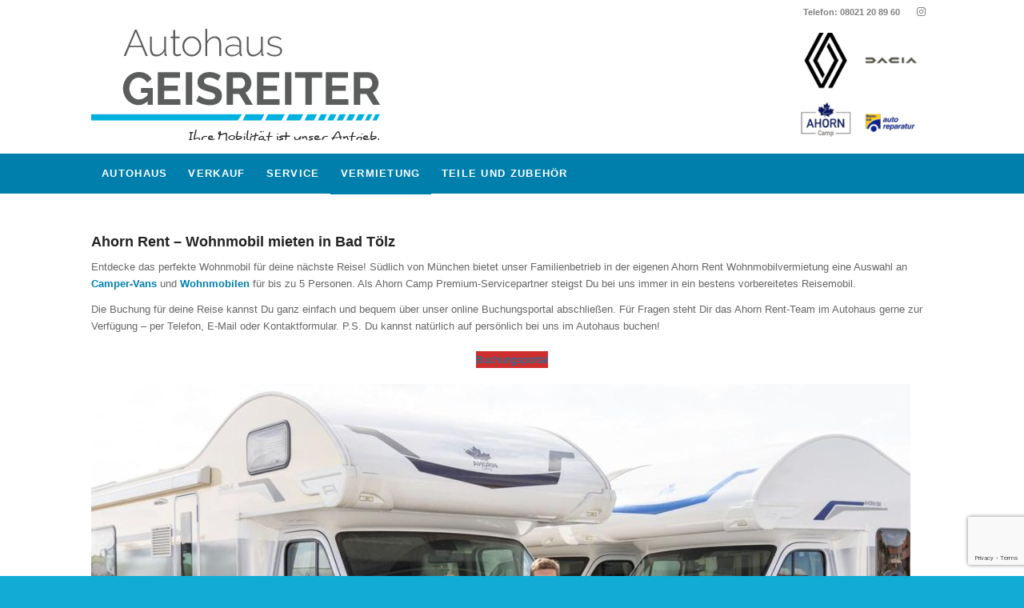

--- FILE ---
content_type: text/html; charset=utf-8
request_url: https://www.google.com/recaptcha/api2/anchor?ar=1&k=6LfMYccUAAAAAOvwslUOzHKai5B-uGknfqSGk4n7&co=aHR0cHM6Ly9hdXRvaGF1cy1nZWlzcmVpdGVyLmRlOjQ0Mw..&hl=en&v=N67nZn4AqZkNcbeMu4prBgzg&size=invisible&anchor-ms=20000&execute-ms=30000&cb=kd75o2yawxxi
body_size: 48820
content:
<!DOCTYPE HTML><html dir="ltr" lang="en"><head><meta http-equiv="Content-Type" content="text/html; charset=UTF-8">
<meta http-equiv="X-UA-Compatible" content="IE=edge">
<title>reCAPTCHA</title>
<style type="text/css">
/* cyrillic-ext */
@font-face {
  font-family: 'Roboto';
  font-style: normal;
  font-weight: 400;
  font-stretch: 100%;
  src: url(//fonts.gstatic.com/s/roboto/v48/KFO7CnqEu92Fr1ME7kSn66aGLdTylUAMa3GUBHMdazTgWw.woff2) format('woff2');
  unicode-range: U+0460-052F, U+1C80-1C8A, U+20B4, U+2DE0-2DFF, U+A640-A69F, U+FE2E-FE2F;
}
/* cyrillic */
@font-face {
  font-family: 'Roboto';
  font-style: normal;
  font-weight: 400;
  font-stretch: 100%;
  src: url(//fonts.gstatic.com/s/roboto/v48/KFO7CnqEu92Fr1ME7kSn66aGLdTylUAMa3iUBHMdazTgWw.woff2) format('woff2');
  unicode-range: U+0301, U+0400-045F, U+0490-0491, U+04B0-04B1, U+2116;
}
/* greek-ext */
@font-face {
  font-family: 'Roboto';
  font-style: normal;
  font-weight: 400;
  font-stretch: 100%;
  src: url(//fonts.gstatic.com/s/roboto/v48/KFO7CnqEu92Fr1ME7kSn66aGLdTylUAMa3CUBHMdazTgWw.woff2) format('woff2');
  unicode-range: U+1F00-1FFF;
}
/* greek */
@font-face {
  font-family: 'Roboto';
  font-style: normal;
  font-weight: 400;
  font-stretch: 100%;
  src: url(//fonts.gstatic.com/s/roboto/v48/KFO7CnqEu92Fr1ME7kSn66aGLdTylUAMa3-UBHMdazTgWw.woff2) format('woff2');
  unicode-range: U+0370-0377, U+037A-037F, U+0384-038A, U+038C, U+038E-03A1, U+03A3-03FF;
}
/* math */
@font-face {
  font-family: 'Roboto';
  font-style: normal;
  font-weight: 400;
  font-stretch: 100%;
  src: url(//fonts.gstatic.com/s/roboto/v48/KFO7CnqEu92Fr1ME7kSn66aGLdTylUAMawCUBHMdazTgWw.woff2) format('woff2');
  unicode-range: U+0302-0303, U+0305, U+0307-0308, U+0310, U+0312, U+0315, U+031A, U+0326-0327, U+032C, U+032F-0330, U+0332-0333, U+0338, U+033A, U+0346, U+034D, U+0391-03A1, U+03A3-03A9, U+03B1-03C9, U+03D1, U+03D5-03D6, U+03F0-03F1, U+03F4-03F5, U+2016-2017, U+2034-2038, U+203C, U+2040, U+2043, U+2047, U+2050, U+2057, U+205F, U+2070-2071, U+2074-208E, U+2090-209C, U+20D0-20DC, U+20E1, U+20E5-20EF, U+2100-2112, U+2114-2115, U+2117-2121, U+2123-214F, U+2190, U+2192, U+2194-21AE, U+21B0-21E5, U+21F1-21F2, U+21F4-2211, U+2213-2214, U+2216-22FF, U+2308-230B, U+2310, U+2319, U+231C-2321, U+2336-237A, U+237C, U+2395, U+239B-23B7, U+23D0, U+23DC-23E1, U+2474-2475, U+25AF, U+25B3, U+25B7, U+25BD, U+25C1, U+25CA, U+25CC, U+25FB, U+266D-266F, U+27C0-27FF, U+2900-2AFF, U+2B0E-2B11, U+2B30-2B4C, U+2BFE, U+3030, U+FF5B, U+FF5D, U+1D400-1D7FF, U+1EE00-1EEFF;
}
/* symbols */
@font-face {
  font-family: 'Roboto';
  font-style: normal;
  font-weight: 400;
  font-stretch: 100%;
  src: url(//fonts.gstatic.com/s/roboto/v48/KFO7CnqEu92Fr1ME7kSn66aGLdTylUAMaxKUBHMdazTgWw.woff2) format('woff2');
  unicode-range: U+0001-000C, U+000E-001F, U+007F-009F, U+20DD-20E0, U+20E2-20E4, U+2150-218F, U+2190, U+2192, U+2194-2199, U+21AF, U+21E6-21F0, U+21F3, U+2218-2219, U+2299, U+22C4-22C6, U+2300-243F, U+2440-244A, U+2460-24FF, U+25A0-27BF, U+2800-28FF, U+2921-2922, U+2981, U+29BF, U+29EB, U+2B00-2BFF, U+4DC0-4DFF, U+FFF9-FFFB, U+10140-1018E, U+10190-1019C, U+101A0, U+101D0-101FD, U+102E0-102FB, U+10E60-10E7E, U+1D2C0-1D2D3, U+1D2E0-1D37F, U+1F000-1F0FF, U+1F100-1F1AD, U+1F1E6-1F1FF, U+1F30D-1F30F, U+1F315, U+1F31C, U+1F31E, U+1F320-1F32C, U+1F336, U+1F378, U+1F37D, U+1F382, U+1F393-1F39F, U+1F3A7-1F3A8, U+1F3AC-1F3AF, U+1F3C2, U+1F3C4-1F3C6, U+1F3CA-1F3CE, U+1F3D4-1F3E0, U+1F3ED, U+1F3F1-1F3F3, U+1F3F5-1F3F7, U+1F408, U+1F415, U+1F41F, U+1F426, U+1F43F, U+1F441-1F442, U+1F444, U+1F446-1F449, U+1F44C-1F44E, U+1F453, U+1F46A, U+1F47D, U+1F4A3, U+1F4B0, U+1F4B3, U+1F4B9, U+1F4BB, U+1F4BF, U+1F4C8-1F4CB, U+1F4D6, U+1F4DA, U+1F4DF, U+1F4E3-1F4E6, U+1F4EA-1F4ED, U+1F4F7, U+1F4F9-1F4FB, U+1F4FD-1F4FE, U+1F503, U+1F507-1F50B, U+1F50D, U+1F512-1F513, U+1F53E-1F54A, U+1F54F-1F5FA, U+1F610, U+1F650-1F67F, U+1F687, U+1F68D, U+1F691, U+1F694, U+1F698, U+1F6AD, U+1F6B2, U+1F6B9-1F6BA, U+1F6BC, U+1F6C6-1F6CF, U+1F6D3-1F6D7, U+1F6E0-1F6EA, U+1F6F0-1F6F3, U+1F6F7-1F6FC, U+1F700-1F7FF, U+1F800-1F80B, U+1F810-1F847, U+1F850-1F859, U+1F860-1F887, U+1F890-1F8AD, U+1F8B0-1F8BB, U+1F8C0-1F8C1, U+1F900-1F90B, U+1F93B, U+1F946, U+1F984, U+1F996, U+1F9E9, U+1FA00-1FA6F, U+1FA70-1FA7C, U+1FA80-1FA89, U+1FA8F-1FAC6, U+1FACE-1FADC, U+1FADF-1FAE9, U+1FAF0-1FAF8, U+1FB00-1FBFF;
}
/* vietnamese */
@font-face {
  font-family: 'Roboto';
  font-style: normal;
  font-weight: 400;
  font-stretch: 100%;
  src: url(//fonts.gstatic.com/s/roboto/v48/KFO7CnqEu92Fr1ME7kSn66aGLdTylUAMa3OUBHMdazTgWw.woff2) format('woff2');
  unicode-range: U+0102-0103, U+0110-0111, U+0128-0129, U+0168-0169, U+01A0-01A1, U+01AF-01B0, U+0300-0301, U+0303-0304, U+0308-0309, U+0323, U+0329, U+1EA0-1EF9, U+20AB;
}
/* latin-ext */
@font-face {
  font-family: 'Roboto';
  font-style: normal;
  font-weight: 400;
  font-stretch: 100%;
  src: url(//fonts.gstatic.com/s/roboto/v48/KFO7CnqEu92Fr1ME7kSn66aGLdTylUAMa3KUBHMdazTgWw.woff2) format('woff2');
  unicode-range: U+0100-02BA, U+02BD-02C5, U+02C7-02CC, U+02CE-02D7, U+02DD-02FF, U+0304, U+0308, U+0329, U+1D00-1DBF, U+1E00-1E9F, U+1EF2-1EFF, U+2020, U+20A0-20AB, U+20AD-20C0, U+2113, U+2C60-2C7F, U+A720-A7FF;
}
/* latin */
@font-face {
  font-family: 'Roboto';
  font-style: normal;
  font-weight: 400;
  font-stretch: 100%;
  src: url(//fonts.gstatic.com/s/roboto/v48/KFO7CnqEu92Fr1ME7kSn66aGLdTylUAMa3yUBHMdazQ.woff2) format('woff2');
  unicode-range: U+0000-00FF, U+0131, U+0152-0153, U+02BB-02BC, U+02C6, U+02DA, U+02DC, U+0304, U+0308, U+0329, U+2000-206F, U+20AC, U+2122, U+2191, U+2193, U+2212, U+2215, U+FEFF, U+FFFD;
}
/* cyrillic-ext */
@font-face {
  font-family: 'Roboto';
  font-style: normal;
  font-weight: 500;
  font-stretch: 100%;
  src: url(//fonts.gstatic.com/s/roboto/v48/KFO7CnqEu92Fr1ME7kSn66aGLdTylUAMa3GUBHMdazTgWw.woff2) format('woff2');
  unicode-range: U+0460-052F, U+1C80-1C8A, U+20B4, U+2DE0-2DFF, U+A640-A69F, U+FE2E-FE2F;
}
/* cyrillic */
@font-face {
  font-family: 'Roboto';
  font-style: normal;
  font-weight: 500;
  font-stretch: 100%;
  src: url(//fonts.gstatic.com/s/roboto/v48/KFO7CnqEu92Fr1ME7kSn66aGLdTylUAMa3iUBHMdazTgWw.woff2) format('woff2');
  unicode-range: U+0301, U+0400-045F, U+0490-0491, U+04B0-04B1, U+2116;
}
/* greek-ext */
@font-face {
  font-family: 'Roboto';
  font-style: normal;
  font-weight: 500;
  font-stretch: 100%;
  src: url(//fonts.gstatic.com/s/roboto/v48/KFO7CnqEu92Fr1ME7kSn66aGLdTylUAMa3CUBHMdazTgWw.woff2) format('woff2');
  unicode-range: U+1F00-1FFF;
}
/* greek */
@font-face {
  font-family: 'Roboto';
  font-style: normal;
  font-weight: 500;
  font-stretch: 100%;
  src: url(//fonts.gstatic.com/s/roboto/v48/KFO7CnqEu92Fr1ME7kSn66aGLdTylUAMa3-UBHMdazTgWw.woff2) format('woff2');
  unicode-range: U+0370-0377, U+037A-037F, U+0384-038A, U+038C, U+038E-03A1, U+03A3-03FF;
}
/* math */
@font-face {
  font-family: 'Roboto';
  font-style: normal;
  font-weight: 500;
  font-stretch: 100%;
  src: url(//fonts.gstatic.com/s/roboto/v48/KFO7CnqEu92Fr1ME7kSn66aGLdTylUAMawCUBHMdazTgWw.woff2) format('woff2');
  unicode-range: U+0302-0303, U+0305, U+0307-0308, U+0310, U+0312, U+0315, U+031A, U+0326-0327, U+032C, U+032F-0330, U+0332-0333, U+0338, U+033A, U+0346, U+034D, U+0391-03A1, U+03A3-03A9, U+03B1-03C9, U+03D1, U+03D5-03D6, U+03F0-03F1, U+03F4-03F5, U+2016-2017, U+2034-2038, U+203C, U+2040, U+2043, U+2047, U+2050, U+2057, U+205F, U+2070-2071, U+2074-208E, U+2090-209C, U+20D0-20DC, U+20E1, U+20E5-20EF, U+2100-2112, U+2114-2115, U+2117-2121, U+2123-214F, U+2190, U+2192, U+2194-21AE, U+21B0-21E5, U+21F1-21F2, U+21F4-2211, U+2213-2214, U+2216-22FF, U+2308-230B, U+2310, U+2319, U+231C-2321, U+2336-237A, U+237C, U+2395, U+239B-23B7, U+23D0, U+23DC-23E1, U+2474-2475, U+25AF, U+25B3, U+25B7, U+25BD, U+25C1, U+25CA, U+25CC, U+25FB, U+266D-266F, U+27C0-27FF, U+2900-2AFF, U+2B0E-2B11, U+2B30-2B4C, U+2BFE, U+3030, U+FF5B, U+FF5D, U+1D400-1D7FF, U+1EE00-1EEFF;
}
/* symbols */
@font-face {
  font-family: 'Roboto';
  font-style: normal;
  font-weight: 500;
  font-stretch: 100%;
  src: url(//fonts.gstatic.com/s/roboto/v48/KFO7CnqEu92Fr1ME7kSn66aGLdTylUAMaxKUBHMdazTgWw.woff2) format('woff2');
  unicode-range: U+0001-000C, U+000E-001F, U+007F-009F, U+20DD-20E0, U+20E2-20E4, U+2150-218F, U+2190, U+2192, U+2194-2199, U+21AF, U+21E6-21F0, U+21F3, U+2218-2219, U+2299, U+22C4-22C6, U+2300-243F, U+2440-244A, U+2460-24FF, U+25A0-27BF, U+2800-28FF, U+2921-2922, U+2981, U+29BF, U+29EB, U+2B00-2BFF, U+4DC0-4DFF, U+FFF9-FFFB, U+10140-1018E, U+10190-1019C, U+101A0, U+101D0-101FD, U+102E0-102FB, U+10E60-10E7E, U+1D2C0-1D2D3, U+1D2E0-1D37F, U+1F000-1F0FF, U+1F100-1F1AD, U+1F1E6-1F1FF, U+1F30D-1F30F, U+1F315, U+1F31C, U+1F31E, U+1F320-1F32C, U+1F336, U+1F378, U+1F37D, U+1F382, U+1F393-1F39F, U+1F3A7-1F3A8, U+1F3AC-1F3AF, U+1F3C2, U+1F3C4-1F3C6, U+1F3CA-1F3CE, U+1F3D4-1F3E0, U+1F3ED, U+1F3F1-1F3F3, U+1F3F5-1F3F7, U+1F408, U+1F415, U+1F41F, U+1F426, U+1F43F, U+1F441-1F442, U+1F444, U+1F446-1F449, U+1F44C-1F44E, U+1F453, U+1F46A, U+1F47D, U+1F4A3, U+1F4B0, U+1F4B3, U+1F4B9, U+1F4BB, U+1F4BF, U+1F4C8-1F4CB, U+1F4D6, U+1F4DA, U+1F4DF, U+1F4E3-1F4E6, U+1F4EA-1F4ED, U+1F4F7, U+1F4F9-1F4FB, U+1F4FD-1F4FE, U+1F503, U+1F507-1F50B, U+1F50D, U+1F512-1F513, U+1F53E-1F54A, U+1F54F-1F5FA, U+1F610, U+1F650-1F67F, U+1F687, U+1F68D, U+1F691, U+1F694, U+1F698, U+1F6AD, U+1F6B2, U+1F6B9-1F6BA, U+1F6BC, U+1F6C6-1F6CF, U+1F6D3-1F6D7, U+1F6E0-1F6EA, U+1F6F0-1F6F3, U+1F6F7-1F6FC, U+1F700-1F7FF, U+1F800-1F80B, U+1F810-1F847, U+1F850-1F859, U+1F860-1F887, U+1F890-1F8AD, U+1F8B0-1F8BB, U+1F8C0-1F8C1, U+1F900-1F90B, U+1F93B, U+1F946, U+1F984, U+1F996, U+1F9E9, U+1FA00-1FA6F, U+1FA70-1FA7C, U+1FA80-1FA89, U+1FA8F-1FAC6, U+1FACE-1FADC, U+1FADF-1FAE9, U+1FAF0-1FAF8, U+1FB00-1FBFF;
}
/* vietnamese */
@font-face {
  font-family: 'Roboto';
  font-style: normal;
  font-weight: 500;
  font-stretch: 100%;
  src: url(//fonts.gstatic.com/s/roboto/v48/KFO7CnqEu92Fr1ME7kSn66aGLdTylUAMa3OUBHMdazTgWw.woff2) format('woff2');
  unicode-range: U+0102-0103, U+0110-0111, U+0128-0129, U+0168-0169, U+01A0-01A1, U+01AF-01B0, U+0300-0301, U+0303-0304, U+0308-0309, U+0323, U+0329, U+1EA0-1EF9, U+20AB;
}
/* latin-ext */
@font-face {
  font-family: 'Roboto';
  font-style: normal;
  font-weight: 500;
  font-stretch: 100%;
  src: url(//fonts.gstatic.com/s/roboto/v48/KFO7CnqEu92Fr1ME7kSn66aGLdTylUAMa3KUBHMdazTgWw.woff2) format('woff2');
  unicode-range: U+0100-02BA, U+02BD-02C5, U+02C7-02CC, U+02CE-02D7, U+02DD-02FF, U+0304, U+0308, U+0329, U+1D00-1DBF, U+1E00-1E9F, U+1EF2-1EFF, U+2020, U+20A0-20AB, U+20AD-20C0, U+2113, U+2C60-2C7F, U+A720-A7FF;
}
/* latin */
@font-face {
  font-family: 'Roboto';
  font-style: normal;
  font-weight: 500;
  font-stretch: 100%;
  src: url(//fonts.gstatic.com/s/roboto/v48/KFO7CnqEu92Fr1ME7kSn66aGLdTylUAMa3yUBHMdazQ.woff2) format('woff2');
  unicode-range: U+0000-00FF, U+0131, U+0152-0153, U+02BB-02BC, U+02C6, U+02DA, U+02DC, U+0304, U+0308, U+0329, U+2000-206F, U+20AC, U+2122, U+2191, U+2193, U+2212, U+2215, U+FEFF, U+FFFD;
}
/* cyrillic-ext */
@font-face {
  font-family: 'Roboto';
  font-style: normal;
  font-weight: 900;
  font-stretch: 100%;
  src: url(//fonts.gstatic.com/s/roboto/v48/KFO7CnqEu92Fr1ME7kSn66aGLdTylUAMa3GUBHMdazTgWw.woff2) format('woff2');
  unicode-range: U+0460-052F, U+1C80-1C8A, U+20B4, U+2DE0-2DFF, U+A640-A69F, U+FE2E-FE2F;
}
/* cyrillic */
@font-face {
  font-family: 'Roboto';
  font-style: normal;
  font-weight: 900;
  font-stretch: 100%;
  src: url(//fonts.gstatic.com/s/roboto/v48/KFO7CnqEu92Fr1ME7kSn66aGLdTylUAMa3iUBHMdazTgWw.woff2) format('woff2');
  unicode-range: U+0301, U+0400-045F, U+0490-0491, U+04B0-04B1, U+2116;
}
/* greek-ext */
@font-face {
  font-family: 'Roboto';
  font-style: normal;
  font-weight: 900;
  font-stretch: 100%;
  src: url(//fonts.gstatic.com/s/roboto/v48/KFO7CnqEu92Fr1ME7kSn66aGLdTylUAMa3CUBHMdazTgWw.woff2) format('woff2');
  unicode-range: U+1F00-1FFF;
}
/* greek */
@font-face {
  font-family: 'Roboto';
  font-style: normal;
  font-weight: 900;
  font-stretch: 100%;
  src: url(//fonts.gstatic.com/s/roboto/v48/KFO7CnqEu92Fr1ME7kSn66aGLdTylUAMa3-UBHMdazTgWw.woff2) format('woff2');
  unicode-range: U+0370-0377, U+037A-037F, U+0384-038A, U+038C, U+038E-03A1, U+03A3-03FF;
}
/* math */
@font-face {
  font-family: 'Roboto';
  font-style: normal;
  font-weight: 900;
  font-stretch: 100%;
  src: url(//fonts.gstatic.com/s/roboto/v48/KFO7CnqEu92Fr1ME7kSn66aGLdTylUAMawCUBHMdazTgWw.woff2) format('woff2');
  unicode-range: U+0302-0303, U+0305, U+0307-0308, U+0310, U+0312, U+0315, U+031A, U+0326-0327, U+032C, U+032F-0330, U+0332-0333, U+0338, U+033A, U+0346, U+034D, U+0391-03A1, U+03A3-03A9, U+03B1-03C9, U+03D1, U+03D5-03D6, U+03F0-03F1, U+03F4-03F5, U+2016-2017, U+2034-2038, U+203C, U+2040, U+2043, U+2047, U+2050, U+2057, U+205F, U+2070-2071, U+2074-208E, U+2090-209C, U+20D0-20DC, U+20E1, U+20E5-20EF, U+2100-2112, U+2114-2115, U+2117-2121, U+2123-214F, U+2190, U+2192, U+2194-21AE, U+21B0-21E5, U+21F1-21F2, U+21F4-2211, U+2213-2214, U+2216-22FF, U+2308-230B, U+2310, U+2319, U+231C-2321, U+2336-237A, U+237C, U+2395, U+239B-23B7, U+23D0, U+23DC-23E1, U+2474-2475, U+25AF, U+25B3, U+25B7, U+25BD, U+25C1, U+25CA, U+25CC, U+25FB, U+266D-266F, U+27C0-27FF, U+2900-2AFF, U+2B0E-2B11, U+2B30-2B4C, U+2BFE, U+3030, U+FF5B, U+FF5D, U+1D400-1D7FF, U+1EE00-1EEFF;
}
/* symbols */
@font-face {
  font-family: 'Roboto';
  font-style: normal;
  font-weight: 900;
  font-stretch: 100%;
  src: url(//fonts.gstatic.com/s/roboto/v48/KFO7CnqEu92Fr1ME7kSn66aGLdTylUAMaxKUBHMdazTgWw.woff2) format('woff2');
  unicode-range: U+0001-000C, U+000E-001F, U+007F-009F, U+20DD-20E0, U+20E2-20E4, U+2150-218F, U+2190, U+2192, U+2194-2199, U+21AF, U+21E6-21F0, U+21F3, U+2218-2219, U+2299, U+22C4-22C6, U+2300-243F, U+2440-244A, U+2460-24FF, U+25A0-27BF, U+2800-28FF, U+2921-2922, U+2981, U+29BF, U+29EB, U+2B00-2BFF, U+4DC0-4DFF, U+FFF9-FFFB, U+10140-1018E, U+10190-1019C, U+101A0, U+101D0-101FD, U+102E0-102FB, U+10E60-10E7E, U+1D2C0-1D2D3, U+1D2E0-1D37F, U+1F000-1F0FF, U+1F100-1F1AD, U+1F1E6-1F1FF, U+1F30D-1F30F, U+1F315, U+1F31C, U+1F31E, U+1F320-1F32C, U+1F336, U+1F378, U+1F37D, U+1F382, U+1F393-1F39F, U+1F3A7-1F3A8, U+1F3AC-1F3AF, U+1F3C2, U+1F3C4-1F3C6, U+1F3CA-1F3CE, U+1F3D4-1F3E0, U+1F3ED, U+1F3F1-1F3F3, U+1F3F5-1F3F7, U+1F408, U+1F415, U+1F41F, U+1F426, U+1F43F, U+1F441-1F442, U+1F444, U+1F446-1F449, U+1F44C-1F44E, U+1F453, U+1F46A, U+1F47D, U+1F4A3, U+1F4B0, U+1F4B3, U+1F4B9, U+1F4BB, U+1F4BF, U+1F4C8-1F4CB, U+1F4D6, U+1F4DA, U+1F4DF, U+1F4E3-1F4E6, U+1F4EA-1F4ED, U+1F4F7, U+1F4F9-1F4FB, U+1F4FD-1F4FE, U+1F503, U+1F507-1F50B, U+1F50D, U+1F512-1F513, U+1F53E-1F54A, U+1F54F-1F5FA, U+1F610, U+1F650-1F67F, U+1F687, U+1F68D, U+1F691, U+1F694, U+1F698, U+1F6AD, U+1F6B2, U+1F6B9-1F6BA, U+1F6BC, U+1F6C6-1F6CF, U+1F6D3-1F6D7, U+1F6E0-1F6EA, U+1F6F0-1F6F3, U+1F6F7-1F6FC, U+1F700-1F7FF, U+1F800-1F80B, U+1F810-1F847, U+1F850-1F859, U+1F860-1F887, U+1F890-1F8AD, U+1F8B0-1F8BB, U+1F8C0-1F8C1, U+1F900-1F90B, U+1F93B, U+1F946, U+1F984, U+1F996, U+1F9E9, U+1FA00-1FA6F, U+1FA70-1FA7C, U+1FA80-1FA89, U+1FA8F-1FAC6, U+1FACE-1FADC, U+1FADF-1FAE9, U+1FAF0-1FAF8, U+1FB00-1FBFF;
}
/* vietnamese */
@font-face {
  font-family: 'Roboto';
  font-style: normal;
  font-weight: 900;
  font-stretch: 100%;
  src: url(//fonts.gstatic.com/s/roboto/v48/KFO7CnqEu92Fr1ME7kSn66aGLdTylUAMa3OUBHMdazTgWw.woff2) format('woff2');
  unicode-range: U+0102-0103, U+0110-0111, U+0128-0129, U+0168-0169, U+01A0-01A1, U+01AF-01B0, U+0300-0301, U+0303-0304, U+0308-0309, U+0323, U+0329, U+1EA0-1EF9, U+20AB;
}
/* latin-ext */
@font-face {
  font-family: 'Roboto';
  font-style: normal;
  font-weight: 900;
  font-stretch: 100%;
  src: url(//fonts.gstatic.com/s/roboto/v48/KFO7CnqEu92Fr1ME7kSn66aGLdTylUAMa3KUBHMdazTgWw.woff2) format('woff2');
  unicode-range: U+0100-02BA, U+02BD-02C5, U+02C7-02CC, U+02CE-02D7, U+02DD-02FF, U+0304, U+0308, U+0329, U+1D00-1DBF, U+1E00-1E9F, U+1EF2-1EFF, U+2020, U+20A0-20AB, U+20AD-20C0, U+2113, U+2C60-2C7F, U+A720-A7FF;
}
/* latin */
@font-face {
  font-family: 'Roboto';
  font-style: normal;
  font-weight: 900;
  font-stretch: 100%;
  src: url(//fonts.gstatic.com/s/roboto/v48/KFO7CnqEu92Fr1ME7kSn66aGLdTylUAMa3yUBHMdazQ.woff2) format('woff2');
  unicode-range: U+0000-00FF, U+0131, U+0152-0153, U+02BB-02BC, U+02C6, U+02DA, U+02DC, U+0304, U+0308, U+0329, U+2000-206F, U+20AC, U+2122, U+2191, U+2193, U+2212, U+2215, U+FEFF, U+FFFD;
}

</style>
<link rel="stylesheet" type="text/css" href="https://www.gstatic.com/recaptcha/releases/N67nZn4AqZkNcbeMu4prBgzg/styles__ltr.css">
<script nonce="YwLuz_eIubg9uDZpQOP5jw" type="text/javascript">window['__recaptcha_api'] = 'https://www.google.com/recaptcha/api2/';</script>
<script type="text/javascript" src="https://www.gstatic.com/recaptcha/releases/N67nZn4AqZkNcbeMu4prBgzg/recaptcha__en.js" nonce="YwLuz_eIubg9uDZpQOP5jw">
      
    </script></head>
<body><div id="rc-anchor-alert" class="rc-anchor-alert"></div>
<input type="hidden" id="recaptcha-token" value="[base64]">
<script type="text/javascript" nonce="YwLuz_eIubg9uDZpQOP5jw">
      recaptcha.anchor.Main.init("[\x22ainput\x22,[\x22bgdata\x22,\x22\x22,\[base64]/[base64]/[base64]/[base64]/[base64]/[base64]/KGcoTywyNTMsTy5PKSxVRyhPLEMpKTpnKE8sMjUzLEMpLE8pKSxsKSksTykpfSxieT1mdW5jdGlvbihDLE8sdSxsKXtmb3IobD0odT1SKEMpLDApO08+MDtPLS0pbD1sPDw4fFooQyk7ZyhDLHUsbCl9LFVHPWZ1bmN0aW9uKEMsTyl7Qy5pLmxlbmd0aD4xMDQ/[base64]/[base64]/[base64]/[base64]/[base64]/[base64]/[base64]\\u003d\x22,\[base64]\\u003d\x22,\[base64]/[base64]/DvcO+T8Onw5TDpAfClcO1woUsGsO/Gw7CksOhLFxgHcOLw47CmQzDicOwBE4cwrPDumbChsOGwrzDq8OWVRbDh8KKwr7CvHvCnkwcw6rDk8KDwroyw6A+wqzCrsKfwqjDrVfDpsK5wpnDn1dRwqhpw7ABw5nDusKyesKBw58PMsOMX8KSeA/CjMKywoATw7fCtRfCmDoeSAzCnhYhwoLDgBg7dyfCuD7Cp8ODTMKBwo8aXCbDh8KnOEI5w6DCqsOOw4TCtMKFfsOwwpFlDFvCucOqbmMyw7nClF7ChcKAw7LDvWzDs2/Cg8KhRU1yO8Kdw7weBnHDs8K6wr4dGmDCvsKIaMKQDiAIDsK/[base64]/DqsKWB8O6fsO3SG9/wphJUyJ2UERvwoMlw5vDgMK+K8K0wojDkE/CtMOcNMOew6lJw5ENw7ECbExLTBvDsA5GYsKkwot4djzDgcOHYk92w7NhQcOuEsO0Zxwew7MxC8Ocw5bClsK5Zw/[base64]/dn/[base64]/CoAwew68nw6YcV0fDpsOwYTnCvXN9ccO2w6wjXlDCg0jDp8Omw6/DviXChsKaw5pkwonDrjNEG1wZC2Q0w4Ayw4bCijbCsS/Dn3VLw5xIE2olFT7DscORLcOYw4wjJz1+fz3DpsKmbW9eBGs3esORecKgFQBCAjTCpsONeMKiMm1kPgUHdjI2wpjDuQhXI8KfwrXCnwLCoBN+w6pawo8+FhQaw6LChQHCmFTCjsKzw7Z9w4sJIcOgw7YvwrfCgsKBPRPDusOJTcOjFcOiw7bDqMKyw4vDnD/DgWlRURbCryB2J1HCuMOiw7YZwpXDssKdwr7CnFU2wpBNLlbCvmw7wrvCuGPDuGZ9w6fDo1PDpVrCn8Ktw5gUI8KGNMKaw7fDncKTam49w53DrMOrdhQOVcOWag/DtzcEw6zCuk9cY8OawpZxFi7CnFo0w4rDuMOpw4ojw6tmw7PDjsOAwpsXK3HDqkE9wrpcwoPCmcKOcsKmw73CgsK2Dzdiw4I9EcKRABXCoWl3dmPCrsKkV0jDjsKRwqHDhRtRw6HCuMOjw6ZFw43CisO/woTCk8KpKMOpZWhJF8Okw79bGELCssOow4rCuQPCvcKJw6zCqsKpFX4JZwHChgzClsKfQTXDiTvDkCXDt8OMw4RDwohvw4XCicK0wp/DnMKefWPDr8KNw5JFBFw5wpgEEsOQH8KwC8KIwqRRwrfDtMOjw7J/RMKMwp/[base64]/DlzsNdAA9wo7CsBlGeMOIbGlUbcO7IX4RWALClsOJwpQjC3jDkFDDk1PCqMOwaMKww5MvPsKYw5vDlmTDlSjClSbCusOOMUk4wpFJwpzCvUbDuzUYw5dtFCsvVcKHNcO0w7rCksOJXWfDvMKYfcOhwpooD8Kjw7oww5/[base64]/NUXCpMKmw7rDsULCosKudHRgGsOzw5rDmHsMwp3Cs8OOSsOsw49dD8KNQGzCocOzwrnCjg/CozANwrUgZ2hwwoLDvw5nw4FNw5/CvcKHw4fDnsOmG0gXw5Jfwpx9McKZSnfCgiHClg1mw6HCnMOeWcKualgWwp5hw7rDvw4pOEIJLyYOwqrCkcKLesO2wrLCoMOfDBl9cChfMyDDoy/Dg8KeR3fCjMK6JsKCbcK6w5xAw5RJwoTCrHQ+OcKcwoJ0TsKBw6/DgMOKLsKxAg/CtsKudA7CnMOIR8Ofw5jDg27CqMOnw6bDp0XCmwPChVTDtjYuwoQzw5k0R8KmwpMjaz9/wqLDkwnDrcORVsKdHXbDgsKAw7bCpzpZwqYsXsOow7Iww7l/BcKCYcOQwp9/IUUEFcODw7t2UsONwoHCi8KBCsKDCMKTwr/DrVZ3JlM3w61JfmDDnh7DhGVywrjDnxkJXcO7w5PCjMO8woB6wobCjGlPT8K8e8OZw79Rw6rDp8KAwoXCpcKZwr3Cs8KbdjbCtgYjPMKAOVUnXMOcZcKYwqrDpsKzby/[base64]/CjcK+w4DCs0fDjHAwf8OnUsKDEsOxBMO7D8KCw5UgwpYKwrDDvsOUOgZIf8KCw4jCkC7Dox9dO8KzAB0ICwnDrzoaO2vCjjnCpsOsw6vCkUBIw5vCvQcvakpedsOIwoIQw6FGw6N0CULCgnt4wr9uZBLCpi/Dgh/DrcK8w4PClRUzI8K7wrjCl8OyPX9MYHYrw5YPa8Ojw5/CslEjw5VzSRdJw558w7HDngxdX2plw6gQKcOSJcKGwoPCnsKIw7h0w4PCoQDDpMOhwqwbO8OuwoV3w6l+J1xIw4wXbsKtKBnDt8O4ccOPfMKwK8O+E8OYczrCo8OJP8OSw7IbPBYowonCvVbDuSLDosOrJT/CsU8Pwrl9EMKQwpNxw518fsKlE8K5CVM/[base64]/Cp8KOw5gJZFXCqGDCmMOZLC0fw4nDqsKiMTPDj2HDsTUWw5PCrcOPOzNOURwRwqg6w7bCiBQ3w5JjXMOXwqETw4gKw6nCswtNw6FFwpTDhEgVG8KiPsOsR2jDkmRvVcOvwop6wp/[base64]/CtHJhHcKPAcOydMKew5ZTwroYw4ZmUkbCpMOXPUrCjcKsKElzw67DtxheUwHCgMOjw4QCwoUnCBJcdMONwpPDr2HDm8OgRcKNWcOGAsO4ey/[base64]/Cp8KRdcKPwrbDkMOkw6oiKQB0w69LPMK3w7DCgl7CocKyw4E9wpfCpMOtw6nCiSlewo/Doi5tLMOMESx/wr7CjcOFw4rDjA9xVMOOCcKKw4tzasOjCSlCwo8+OsOxw7hywoEXw5vCkx05wqzDk8O7wo3Cm8OTAHkCMcO8Cy/DuDLDsitAw6bChcKIwqbDuBvDs8K1PwvCnsKCwr/[base64]/[base64]/[base64]/[base64]/DrsKbwrI9wo7Cq2rDvSbDn8Obw7PCiTfCiMK/bcKjw6olwpvDhmQyLiUif8KWNQYNPMOxKsKcYSbCqxLDpcKvFhxmwpAKwrdxwrTDn8OvVF9IXcKMwrDDhhHDnivDisK+w4fCnmJtehAdwoR8wrbCn0HDvU7CsDp7woLCo1bDl3fCmwXDh8Kyw5Ipw4d2EWTDrMK6woo/[base64]/DnsKhw7nCumMFY0PDgRoiJ27CisOJw7NjbMKqUWY+w6RPNFRXw5rDiMOpw6XCvR8gw5J0UBcuwoRmw63CrRB2wrllFcKiwq/[base64]/CgRB/w7zDvMKiR8OPwofDpCvCjMOvJcOeJ2B3EsKMDBINw79owqAtw6MvwrcFw4AXVMO+wrViw6/Dm8OKw6EgwrXDuEQ+X8KFfMOOIMOMw6TDtlAtT8OAacKBWFLCjVXDrgDDpl52SE/[base64]/DtsOVwpHDn8O2BcO1w7xGwrtdaRE4bhNhJD7ClnZHw5AQwrPCkcO7w5jCssK7cMO3wo4QesKCfcK4w4bCmHUxJCLCgnvDkGfDtsKew5HDpMODwpEgw60FSkfDlyzDogjCrinDqsOpw6NfKsK6woxmb8KvN8OuBMOdw5nCv8K/w54Owp1rw4PDmRkAw5VlwrDCkihyWsOMZMOBw5zDksOfBjE5wrDDgDRmUShsCwTDmsKsaMKEZxMzVMOLBsKPwrHDrsOAw4bDhsKCaWvChsORDsOEwrvDmMOodR/[base64]/w6fDj8Kww47DtULDqlbCh8Kmw4gFw4PDjHBWKcOJw4oKw7LCvSnDlh7DqMOsw5fChgzDisOCwqDDuD7Dr8ONw6zCtcKow6PCrAByXcOXw6Qlw7vCvcOZRWXCtcKTXX7DqBrDgh8swpfCsh7DsyzCq8KQHh/Cm8KZw4daesK5PzcbESLDi1c5woJcUBnDn2fDtcOpw7x0w4ZDw79EP8OcwrBhBMKvwrUsWhcXwr7DusO/[base64]/[base64]/dsOZZVZ/wqYLwoDCuVM8GMKrw48RL0VHB3tsNFg6w4cUT8O8M8OfbSHCpMOWXiLDnWPChsKEScO7BV4NScOMw7AbYMOuUSXDocOaeMKlw6FLw7kZAXfDlsO2VcKyQ3jClcK8wpEKw7ERwonCpsODw6g8ZVIzBsKHw7oCccOXw4cPw5R/[base64]/w54zw6PDiHQ0w74Lw7JLw4bDnBN3AA1sCsKrSMK9A8KwZzUeXsOnwo/ClsO9w5gbHsK6PsKww7PDssOzCsOaw5vDiGd8AcKWC3UTQMKPwqhbe27DlsKwwrpeYTFUw6tsSMOCw5l8Y8KpwoLDukpxb1ELwpEYwps9SlkfAcKDI8ODNE3DoMKKwpPDsHZ7HcOYdGI2w4/Dj8KQM8K9WsK5wolqwrXCvxwdw7Znc0zDu0wBw54KR2rCqsOkdTB7flfDv8OmRz/CgznDuC97RlJhwoHDvW/[base64]/DpktXbsOGYcKFwqx/w4/CmhHDqsOgDcOWw4IIfBILw4o0wrQmbMK0w4omOQEsw4LCn1I3FcOBVlDCqhppwpILejXDmMKLUcOOw7DCsGgfwovCtMKSbj/[base64]/CmMOrWQTDjSh4wq8Kw6bClMKHYcKyLsKiw41/w4dsasKWwprCs8KYSSzDiHHDpRFswobCtCUQOcKeSWZ6AkJowqfCncKsO0BJR1XChMKLwpVOw5jCucK+IsOHe8O3w5HCjAUaLEHDiHsnwqQUw7TDqMOEYC5Hwp7ClWZ/w4bCkMK9CcOrcMOYQi5fwq3DvRbCsATCmV1OBMK/w4BbJDYZwpoPewbCkyUsWMK3wrbCiSNhw63CjhnChMKawpPDnm/CoMKxYcK6wqjCpRfDh8KJwrDCtFHDojhWwqtiwoAEIAjCtcO3w5rCp8OIcsODQx/CtMOlOiESw5tdcCnDjCnCp3srCMOqVVLDgGbCncKzw47Cg8KJZDUNwpTDgsO/wpktwrtuw67DlArDpcKqw6Rcw6Nbw4NSwoVIEsK9OnDDmMOZw7HDncOgJsKTwqDDomwCLsObcH/CvGFNccK8DMK9w5VhWEx1wogKwoXCksOsfXHDqMKvOcO8GMOmw53CgCJBaMK1wrMxD3LCqBzCnzjDssKzwql/KEXCtsKPwpzDsCxPX8O6w53CicKCWk/[base64]/LQDDuTPDvsK7wrQVZwxAbR7CocOZAcKhb8KeBcOFw5QxwpDDgMOKBMOzwrBHHMOXNW3DiDQawoDClcOewpo9w5zCssO7wpwRUcOdbMKUCcOnRcOEFj/[base64]/DslZWwqLDh0JdBsKTw79lwqN+w4w8wosbWEZ/M8ONS8OiwphlwqV8w5fDjsKzFsOPwpNrAi0jbsKpwph7OSw5Wx43wpnDlMOSDMOvMMOGDyvClizCoMObLsKJOWNgw7TDtMO4dMO/wocTMcK2C1XCm8O5w7fCsGHCvRZbw6rCiMOWwq0ZYFVgEsKTIjfDiB7CgnsYwpPDisOyw4nDmB7CvQB5P19nTMKVw7ENJcOFw691w4NVc8Kjwq7DjcOXw7Ztw4zDmy4REgvCh8ONw654Y8KKw5TDm8K1w7LCtAgfwqt/YgklQHguw4hzwptHw79cHsKJAsOgw67DjWtDH8Olw67DucOeMnR5w4LDqFDDjUfDmRvCv8K1eyceIsOIR8K0wphgw7zCgyjDk8ONwqnClMKOwo9Tdmp5LMOSQDjDjsOuIyx6w7M1wq7Dg8Ohw5PCgcKCwpHClT9Ww6/CnMKZw49sw6DDhVtFwr3DrsO2w4hKwoZNFMKHTcOgw5fDpHggexJxwrPDjMKbwpzDrw7DlETDqAnCsXXCmh3Cm1wDwp4jfz7Dr8KkwprCiMKswrlPAC7Cg8KLwozDoxwNecKpw4/CjGNYwr1OXEo3wo45BGPDiXwtw5gnAHUgwqjCtVpiwrZgHsKfdkfDu0fClMKOw6bDksObKMK1w44Nw6LCu8KVwo8lMsOiw6bDm8KMRMKNJi7ClMOnXCTDkWc8N8OWwrnDhsOnTcKLNsKXwrbChxzDkU/[base64]/w4AmJMO7LzfDncKQbMKHw5LDuMKCAFxJLsK5w7fDmXV/w5TCj0XCrcOiNMOHFQ7DpCbDuibCt8O9KX7DszIewqZGLB98HsOcw7xEA8Krw7HCpWXCjHPDs8O3w4jDuCpqw6zDoAJJMMORwqnDmx7CgC1Rw5HCkUQdwr7Cn8KYPcOPYsKzw5rCtFB/Vy3DpngCw6RoejDCgBMTw7LDlcKJSl4ew5ptwo9+wpQ0w7UBLsOWUcO6wqxjwoYDQWzDhycuOcO7wpzCvipZw4YzwrzCjcOfA8K5TsOEL2ozwrdkwqPCuMOqRcK5Kl11PsOIJTrDp2/DjmHDt8OzX8Oaw4Q2D8OWw5HCt1w1wp3Ck8OXOcKNwqvCvS3DqlBKwqEgwoESwr18wrwBw75pa8K/ScKZwqTCsMOMCMKQFG/DqzIscsONwq3DjcOxw6VffcOBAMKfw7LDqMOceXZbwqvCsVjDnsOdO8OZworCvkjCujF7OcK9LyYVE8Obw6Vvw5RDwo/Dt8OCIDU9w4LChS/DqsKfYT44w5XCriDDicO/[base64]/DlMOMwoTCj8KGJTnCm07Do0PCnsO9PHLCjxpDChTCt3Yww7/DpMOTcTjDiQV3w7LCocKFwrDCjcKCQiMUJREoAsOcwrZbJsKpF0ZHw6x5w4vCiDzDrsOlw7YFQ31Hwptfw6dEw7PDqi/CgMOlw6oUwq8pw7LDtUldJ0DDhHvCnDEmKSgRUMKrwqtYTsOIw6bCtsKzEMOzwr7CiMO0Dy5eGQ/DqcOgw7Q1STfDv20eCQ4mIMOyIizDlMKsw55aYGhfPBfCvMO+LMK8PcOQwrzDqcOfKHLDt1bDnRUfw6XDpcOMXVjDohg8XTnDlgYiwrQUP8ONWWTCtTrCocKWCzhqG3jCjFs9w6oCUmUCwq9awr0+ZWjDicObwr/Dim8MMsOUMsK7dcKyUwQpSsKldMKQw6N/woTCmWB6Pk3CkSEkcsOTOV9sfFMqFzY1XjXCkXHDpFLDlCwnwrAkw75VdsOzCGUyKsKTwqjCi8Odw5rCoFR3w7g5eMKyZcOscUrDgHRCw65cD3PDrhrCs8Ofw6fCvnhcYxzDnxxtf8ORwrB2dRNgSEdSeT5RClnDolHCssKoVTXDqAfCnBLDshHCpQnDvTLDvC/Ds8OWIsKjNXDDtMO8c0MtDjpdJx/Cn1NsUh1SMsKyw5DDjMONIsOsWsOWFsKrRzVNUVN5w6zCs8KqOk5Kw4nDpR/CjsK6w5zDqmrCpV9Lw4JIwpwdBcKXwpvDsVYhwqvDjkTCkcOdIMOAwq18HsOoRXVrMMKowrl5wrXDgkzDgMOLwo3CksK7wqIjwprDg2zDqcKrFcKdw4rCkMO2wonCrHLCqXFMW3TCnRIAw6kQw4HChTLDrcK/w5rDgDQPM8Odw4vDi8KxMMO2wq0Dw5nDk8Oww6jDhsO4wqfDscOmHgc6WRAqw51MIsOCAMKIUSd8Rgd/woHDgMKLwqAgwpXDrmlQwp0mwqLDow/CgBY/woTCmBTDncKpHgFBISPCv8K9UsO+wqo7VcKSwq7CvRfCjMKZGcOlPG7DjRUqwp/CuC3CuT8vP8KuwoPCri/ClsO9esKCL0FFfcOgw790HXfDg3nCp15sZ8OzV8O3w4rDgn3DgcKcWi3DpXXCiQcVJMKkwoTDjlvDmijDlkXDmnnDnGbChgFtBmbCsMKmBMKqwq7CmMO8QhYcwrXDj8O0wqotdicdLsKQw4dlLsOMw5htw6/Ds8KWHns1wrTCuDogw7XDmUcRwqAHwoZ/ZnPCtMOsw6vCqMKIDBbChlzCo8K9G8OqwqZLR3DDqX/[base64]/Ct8Kywrk+wodXw7hKFcKzCsKzw4TDj8OMw6EWJFPCvMK0w47DuiTDs8K7w7PCr8OOwpklY8O/[base64]/Dg17DjmzClkzDtcOiUMKLw47DpEkhwr4JH8OVBw3Cr8KTwodOeAhKwrg9wptxKsOnw5YeFlfCijI4wrkywpk+cTsUw5bDtsOJVVPCmCPDoMKqXcKgRMKtFVVHL8K4wpHCjMOtwo41GMKgw6lnNBsleB3DpcKDwod1wo8Kb8Kpw4A+VHd0OVrDv0hew5PCmMKhw7/DmFRfw5JjdRbCusOcLlFewp3ClMKsbyFnNmrDmMO8w74NwrbDr8KpGWo5wq5FScKze8K6Rg/DlQE5w412w7zDj8K/P8O+dxgvw4nCoGtEw67Do8K+wrzDv3xvQQ/[base64]/DlMKDZHhvBEHDvMODwpwNHcKjw73CpMO5w6TDoxMfWEnCnsKIw6fDmhoPwpPDp8KtwrgpwrrDisKTwpPCgcKQbx4ewrLCgl/DklwSwonCn8OdwqYSNsOdw6NOPMKewoEpHMKnwobCicKCdsOaG8KOw6/[base64]/OMOywrl6wrI/DcKbw47CucOkAsK9wpzDlhLDjTrCsnjDosK2diMkwqAsX15Qw6PDpTA6CFvDg8K7FsKVFXDDuMKea8OFVMKkYwbDun/CiMOufG0ES8O8T8KZwp3Dn2DDmWsxwrjDqMOpYsOjw7XCpF/DisONw6bCs8KHIMK0w7bDjzR7wrdfPcK+w6HDv1VUeFvDgA1uw5vCoMKmJ8OIw6vDnMKPSMK1w5p0FsONcMK9GcKbSnEywr1jwqlswqx+woHDlER1wq5DZXrChU4Tw4TDnsKOOS0FbVVnQwTDpsOVwp/DmRhUw4c/PRReWFxEwqsFfwIye21bEV3CqBtcw5HDixbCp8Krw7/CiVBAAGEWwoDDnHvCjsO5w4pmw6ATw6PDvMKbwoYicwLCl8KVwqcJwr9Nwo7CncKZw7jDhEMYMWItw4J1JS1icAjCuMOtwr1sFkxMWxR9woXCixbCtWjDsxjCnQvCtMKdQTJaw6vDpxhgw7zDkcOkITLDo8OrdsKuwoBHZMKzwq5pGxrCql7Don/DrGZ7wrVzw58IXMKJw4ExwogbBgtFwq/CgmnDhx8bwrt+ZhnCsMKUSgIswqghDsOWEcO4wo/DsMOOW3lSw4Yvwo0MVMOBw641e8KmwoF7QsK3wr9/esOWwoQtKMKWKcO8WcKsCcKLZ8OOICHCo8Otw5hLwrvDvCfCoUvCo8KIw5I9elE2DVnCksOKwo7DnR3ChsKjecK/HCUiW8KKwoQDDcO4wpU1Y8O0wpVxcMOeNcO/w6kAJsKxKcOowrnCi14vw5gKd0zDuEfCr8Kww6zCkXQ8ExXCrsOLwqgYw6HDiMO/w7fDo0XCkhQWG0EqIMOAwrtQPMOPw4fCu8KjasK4TcKhwqI8wonDkFbCsMKZK14XPSLCrsKGCMOAwpPDncKCMCzCsRfDmWFww4rCqsO8w5gVwpfCj2HCpEbDsyd/ZUIDNcKwWMO7YsOJw6dDwoofd1fDtFc3wrB3BWbCvcO6wpZ5McKhwo0mPkNIwroIw7o4bsK0QQnDiHMrKMOHHT4MZMK7wq0kw5rDjMOscC/DmxvDqRzCpsO+Ng/CnsO8w4fDln/CuMOBwrXDnTF+w6zCqMO5BxlOwqAcwroEHz/DhVhJEcOowrgmwrvDvQl3wq9hfcODYMKpwqXCkcKzwpXClVECwoZ/[base64]/w7xNFsOXQgdeKGFGw6BIwrJdfsOLJlnDuSAOKMOCwo/DscOQw4AbIFnDqsOPRhFGNcKHw6LDr8K2w4TDnMOAwrrDvsOaw5nDgntFVMKawrkYeiQKw4LDjzbDrcOCworDu8OmSsKXwqHCn8K/w4XCvQV4wo8DIcOJw7l0wrcew5DDnMOESXjCtWLDgBpWwpxUGcOpwrTCv8KlbcOiw7vCqMKyw4heDi3DhsKWwoXClsOwPFPDvlAuwpHDgih/w7DChELCkGF1RkpVWMOYEVlEZl/DpWPCscOnwo3CmMOWFEfChk7CpEwKXzDDkMKIw7ldw4pEwrFrwoxQRTDCsVXDsMO2WMOVAMKTZSEqwoDChlkpw5vCjFbDvsOAU8OMPADCtsOzwpvDvMKow5Ihw6HCicOKwr/[base64]/CtxIRwoPCgRrDnQRCw4DDiMOdRQPClcOAdMKew4ZeTMOMwp1mw6JvwoDDn8Oywqo1YCHCgcOzAntGwpDCqAQ3ZsONK1jDpEMyTGrDlMOSc0bCh8Osw4cVwo3ChsKFJ8KnaHjDlcONI3N7FVwebMO8MmABw6t/[base64]/w47Dl0UEfMKsaShGw4fDqMOEwoEXw6k4w6BtwrPDj8KgC8OYOcO8wqJYw7nCkXTCt8KOE0BRXcOjCcKcaVNYd3jCmcOYcsKnw6ozF8Kewr9swrltwrtJT8OPwr3CtsOdwqkReMKkeMO2STrDuMKkw4nDssKrwqPCvlx/[base64]/ClsKzcsODOMO0WcODw6cNwp1Fw4RPw57Cq8Oww4goQ8KITTfCvTzClCLDmcKFwr/CiXzCvcKjXzZxdgXCizLDksOeLsKUZk3CkcKQBUorfMOMXwXCt8KRHsKBw61NQ2gBw6fDicKCwrrDsC9hwofDjsK3OcK6L8KgAmTDo1cyAT3DojHDsx3DoCZJwqkwZsKXwoJiJMOmVsKbNcOVwrtMFRPDuMKVw4JQNsO5wr9awp/[base64]/CgQsIwoDCjko2w4vCu8OUNcODLAADwojDj8KeIQ3Di8O/JyHDo3PDsS7Dhn4qGMOzRMKaAMO5w7ljw7oNworCnMKewpHCgGnCq8Kwwo4/w6/DqmfCg3pJPTgiOh7DgsKawqgEWsOawp4Pw7NUw5k8LMK/w6/Ck8OBVh5NecOAwrRXw73CnQZ9bcOyen3DgsOgEMKHIsOew7JEwpNpcsOqYMKyTMORwpzDjsO0w6XDncOPfDfCpMOWwrcYwp7DkWdVwppYwpXDq0IwwoPCvjlywo7DucOOPBYORcKkw5ZgaFvDhw/CgcKMwqNmw4rCoXfDncOLwoMweAUpwrEuw47CvsKaU8KOwovDrMK+w5E6w73CgsOdwq8lKMKhw6cMw6nCiEcnDBsEw7/Dnmdjw57ClsK4MsOrw49fLMO6YsO/wp4hwoHDu8Kmwo7DtAbDrA3CtnfDlyHCp8Otb2TDicKew4UybXzDvBHCpjvDlT/[base64]/CoMKbLw/[base64]/Ct8O5Uy/CrjHDlH8hE8Opw7DCisOZw4tLw5QQw49AacOvTMOHSsKgwpAaQ8KTwp4KKgfCnsKdU8KVwqjCrsOFMsKCKSzCr11pw71gT2HCjgcVH8KvwrnDiWLDlAlcIcKpVGPDlgDCicOxTcOQwrHDhRcNO8OrNMKFwq4JwofDll3Diz0/w4PDlcKEdMOlPMOjw7Rdw4MOVsKAGyIaw5UpUhHDhsK0wqNgHsOzw4/DnkFecsOawr3Dp8Olw6XDhEk+e8KcCMOCwoEkJwo7w7wfwoLDpsKDwp4+Tw3CrQTDvMKGw6pTwpphwrvCizBHFcKtYRV2w6bDuVTDucKvw65NwqHCg8O/I1t/PsODwo3DiMKSPcOew6Rmw4YnwoRENsOuwrPCvcOQw5PCv8Opwqk0KcOeMHnCgTVrwrwaw6NJBsKjcCZ6QFDCs8KTeRp+NlpTwrQrwoPCoB7CvGJ/[base64]/DlwYjKcKkMsOzPmvCvX/DncK6w7xewrIOBEXCncK9w5UtM3vCvy/DsXR4PMOyw5XDgjROw7jCicOFF14xw57DqMO1U1XCj2EXw51wf8KWNsKzw4fDm0DDl8KKw7nDuMK3wrsvVcOsw4rDrUolw6fDi8OVUjbChzAbQTnDlnzDpsOFwqRID2XDg0zDnsKewpxEwrDCj3rDswBewp7DoAfDhsOpFxh7PTTCmGTDqcO4wr/Dt8KoN3bCqWzDi8OmSMK9w7bCnx9Uw5wTPcKAMQh0acOWw5c4wozDkGBcWMKAARZmwp/DscKhw5rDssKqwoXCqMO/w5gAKcKRw5RYwr3CrsKBOEAMw5/DmMODwpTCpcK/XMKKw6oJCHFnw582wqNQITJ5w6IhI8K7wqUVKhbDpQVkElPCqcK8w6XCm8OGw4NHMmHCvCrCijvDlsO/djTCkiLDoMK5w4luw7jDkcKscsKYwrMzMy1iwq/Dv8KaYVxFJsOYcsOrPV3Cn8OZwp5iN8ONGDdRw67Ci8OadMOwwoHCs0LCp0MIRCUkfFjDpcKAwozCgV4dY8OqGMOTw67CssOSLsO2w5UCI8OOwpdhwoJMw6vCscKmDMKmwqbDrcKrCsOrw4/DhMO6w7fDuUPCsQ9Ew7AODcKpwpvCgMKjScKSw77Dp8OSCR0gw6HDnMOPI8KueMObwq5QFMOCGsOAwoplN8K9BxIAwq7Dl8OOBjYvPcK1woXCpw5qdG/CncOJKMOkel00H3bDv8KhKwdgWV1uN8KzRwDDjcOjVcOCA8Ocwr/CpcOhfSXCsQpBw5nDtsORwo7Cg8OyTwPDm2TDscO9w4E6SBjDl8OVw5bDmcOEMcOTwod8HH7CqiBWAxDDr8O6PSTDrmDDiAx1wpFTYGTCsA8uwofDhycBw7fCvMOnw5LDlyfDnsKQwpRcw57DjMKmw65iw7pkwqjDti7Cl8O/bkM6bsKqL1AAXsO6w4LDj8OCw6/Dm8KWw5PCicKwSUXDuMOFw5fDisOwJkYyw5d+HiR2F8OhFsOtacKhw65Ww5ZDPT4Vw6fDoWxXwqoPw7PCvlQ9wrHCh8OTwovCjQxneg9ScxDClcOjKioXwpw4ecOZw4NddMOvcsKBw4jDu3zDisOfw43DtiBvwp/Cug/[base64]/ChTVIwq/CuwkJZsKOw6t3YsK5QTInAR1DBMOmwoDDl8KWw7zCucKEV8OaGUUTKcK+Sl4/wrbDuMOrw63Ck8OBw7Ijw6xjMMObwrHDtivDhjcCwq8Jw59twqTDpGAiMRdwwr5iwrPCm8KCdBUgasO3wp4yBn1Iwrdaw5gPKW44woLCh2fDqEsWTsKGcTfCq8OGLFxeMkbDtcO6wq/CiVsCDcOMw4LChQdVI13DrSLDsVEEwrllAsK/w4/Co8K/XSYWw6DChgrCrRNXwr8gw6DCtEpUSkQDwrDCvMKnKMKkIjvClE7DkMKJw4HDvXxvEMKmdHHDjSfCtcOYwo5bbD/[base64]/CrMKKw7M+QcObRRcaVsK5wqnCuy/DpcOYKMO7w6jDr8KnwqMgGBPCpVnDmQ49w7lWwo7CkMO9w6jCq8KowovDrjhsH8OpR253ZmbDnyc/w5/[base64]/wp8iwqIoZcOEWnchwpALwpjDpMOpJCRTL8OSwpPCssOEwqzDnUonAcOPUcKAXTIkXn3CinAhw7PCusO9wp7Dn8KXwpPDmMOpwqMlwpXCsQ8Kw75/DCJsH8Kqw4TDmyTDmiPCrzM9w6nCjcOWKhjCoSJARXzCnnTCk0gtwpZow4fDo8KLw7LDs0zDqcKxw7LCtsOSw5pNNsO3IsO7HmEqF3kIacKQw406wrx7wpkqw4xsw6kjw5wQw7TClMO+OytFwoNaPg3DnsKXRMK/w43CrMKUB8OJLT/DqhvChMKabSTCksKGwrXClcOhZsKbVsO2OsOCdhrDq8K+WR47w6l3KcONw6YswojDs8OPFhBdw6YWecK9acKhLWXDhFDDncKHHcO0aMOpbMKaRFx2w4orwpQ5w4dafMOWw4HCt1nDqMKJw5zCl8Kew4nClcKaw5vCscO+w7TDgCVvUlZLfcK6w49OZW3Csx/DoTDDgMKQLMK9wrNmUcO1UcKneMK4VU1zAMOHFUpWNR3CmzrDiQ1oLsOnwrDDt8Ozwrc9H3TCkX06wqzDugDCmVhxwpbDssKYVhjDqVbCosOWd3DDnX3Do8K1OMOsRMKyw7PDi8KQwpNrw5LCqcOVeT/[base64]/Cn3/Ck8KhwqPCjQtVw5Fww5vCpMKzw5LDjX7DiTU+wrTCv8Kuw60fwofDkx8Sw7rCty1facOVAcK0w5JAw481w7LDrcOiQw9iw5cMw7vCnTzCg3fDr3/[base64]/CnSZ8w6/Cr3/DsyPDvMKNZkgqw7bDljTDun/CvcKKXm8sZMOvwq91JQzCj8K3wo3CpsOJesOrwpxpezkiEHHCvnnDgcOXCcOILGnCvkIKQsKfwp00w7BHwp7Do8OywrnCp8OBIcO8YUrDm8OAwqvDuEBNwrkecMKFw4BLQMOxOXDDnnTCsHUlFcKVKnfDjsKXw6nDvC3DvHnClcKrRDJ0wpjCon/CngHCl2N9aMKPG8OyeF3CpMKkw7PDucO5ZFPCokMMKcOzCMOjwq50wq/Cg8OwMsOgw4LCsizCuV/[base64]/[base64]/DriMPQsOMHsK9VsO1w6nCkMOECgzCmsOWKsKYHcKcwpoMw4ddw6/ChcOVw74MwovDjMK6wrQmwpPDkFHCth0rwrcRwrNgw4TDjApaZcKzw5XDpcOvBngmTsKRw5shw5jCoVURwrTDhMOMwoLCn8K5wqrDocKxGsKHwptGw4gjwogDw6rDuxRJw5XCiRjCrRPDhDJ/U8Owwqtfw6YpB8OswozDmMKrQW/CrS8zVBHCucOEYcKpw4DCihfCq2VJYMKtw4M+w5VcJXcgw4LDmMONRMKFScKZwrpbwo/[base64]/DhU0KwppGBMK1woLDvFgHw5gJLcKHw6rCocKGw7LCj8KCAsKaDhNLFDDDjsO1w6VKwopsTX0Qw6rDtXjChsKxw4jDsMOPwqfCnsO4wogAQcOcZQLCtG/Dq8OYwp4/CsKyfhHCpjHCnMOiw6vDlcKBfibCiMKVJTzCoXIqe8OPwrLDq8ORw5QVZVJVbW3Ct8KCw7wYR8O+GVXDtsKORnnCgsOTw5R3TsKnPcKidsKAI8ONwotCwo7CmSwuwo16w5jDpDxVwqTCjUQcwoXDpmQEKsOhwq1cw5HDu1jCgGtMwrzClcODwqjCnsOGw5RcAm1Ud2/Ciy5uecK6aXzDqcKRTwp1IcOrwowREwUVaMOUw6rDoBnDsMOBVcOFesO9A8KnwphaUScqeQ8ZUzBQwonDrEMtIgV8w61vw5o1wpDDjRt/Yz4KB0LChMKNw6AATDQwLsOJwrLDjhzDrMOiJEHDoQV0OBV2wqzCjSQvwrMSR1DCisOSw4DCiSrDkVrDryddwrHDq8K/[base64]/EMKewpfCvMKqIUgCwovCssO+ScOTw4TDuQ/Dkl8URcK9w7/[base64]/w43DqsKuSSVNw6/Cn8KRw4YaKMOBw6nClF7Co8OQw65PwpHDnMK9woXCg8KOw7XChMK7w61fw73Dm8OBVDsnR8Kow6TDk8O0w7JWIzMUw7hgfB3Doh3DtMOFwovCiMOyZsKNdCHDoi8jwo4tw4d0wqXCr2fDs8OdVyDCuUHDr8K/[base64]/[base64]/[base64]/ClS/CuS/Cu8OUUjTDlMKZLMKjw5E1GsKDIBDDq8KnNicbd8KsJCg0w4pva8KNfzTDj8O/wqrCgQQ1YsKXUTMewqQZw5/CsMOALMKIVMOXw7p8wr3DlcKHw4fDq3EXL8OtwqROwrvDmQIhw7nChWfCr8KKwoElwpnChQjDv2Vyw5lwEcKbw7HCjm/DgcKXwqvDucO1w54/LcOGwrARFMKXUMKEDMKowr3DtSBKw6VMIm8YFWoXdS7DkcKRLRvDssOYT8OFw5rCmznDusK0VBELC8OIQSMLb8KcKBPDugced8KVw5TCrcKpGFTDqzTDgMOvwqjCu8KFR8Oyw6DCgAnCg8K1w4BZw4IxVz/CnTpEwr4mw4gELB17wqrDgMO2MsO6aQnDkmUwwpbDnsOkw5zDvx9Fw6jDj8OffcKRcxJ4ax/DgWoMeMOxwpXDv0ABLUVwUyLClU7DlQEPwrU5MljCsmbDk2xbIsOxw77CnnfChMOBXldbw6V+dkRFw6PDjsOFw6E4wr8Ew7Ndw77CqRsIVkvCjFF9YMKTAcKfw6HDoD3Cvj/Cnz0/fMKDwo9RFhzCusOaw4XChwrDk8Oyw4bDjmFVLDrCnD7DpMKxwptaw6rCsntvwrXCuXgjw6PCmG8SDcOHTsKteMOFwrBRw5PCo8OhLmXClAzDlzPDjFrDo0zCgkTCpAfCrsKgDcKMJcKRR8KrcmPCuGNtwqHCmmAIOVgfLF/[base64]/fcK8wrB/[base64]/azsYwobDpg7ClcO8w4AIw57Cti3DtAI/Q2HDpQrDjj0SIh7CjCLCicKvwqvCgsKWwr0BZ8O/[base64]/PUZJwrXCrsOfwpXDvAcJQ1nCnkFye8KdMjTCrFfDtWXCi8KyYMOew57Cg8OURsOydV7Ck8O+wrpgw4wmW8Kmw5nDgCLDqsK/TFUOwogbwoPDjATDniXDpDcNw6EXIUrChsK+wqPDosKpEsOCwobCqTTDj2JyeyTCpxszNU9wwoDCv8OVKsK5wqs0w7nCnn/CpcOeH3fDq8OIwojCl10ow5AewqrCvHTDl8O2wqIawocNCQfDvQTCm8KFw7MHw5rCgMKMwr/Ci8KZLRUJwoXDoj5PN1nCkMKyEMKnO8KhwqVzRcKaJcKZwq0malh/[base64]/CsXQTwrouPsOidMKkwqA3w5nDjcOOKMOMJcOWJmkUw6zClcKLT1sbRsKCw7VrwofCvnXCtmbDlcKaw5MYYh9QQnAnw5VDw6J2wrV6w6B1bmoEHjfCnwEfw5k+wqdmwqPCjMOVw7PCojHCg8K/S2HCgjXChsKIwoBbwqEqbQTCsMKlEApRX2JDUWPDu103w4vDk8OqZMOqccKq\x22],null,[\x22conf\x22,null,\x226LfMYccUAAAAAOvwslUOzHKai5B-uGknfqSGk4n7\x22,0,null,null,null,1,[16,21,125,63,73,95,87,41,43,42,83,102,105,109,121],[7059694,463],0,null,null,null,null,0,null,0,null,700,1,null,0,\[base64]/76lBhn6iwkZoQoZnOKMAhmv8xEZ\x22,0,1,null,null,1,null,0,0,null,null,null,0],\x22https://autohaus-geisreiter.de:443\x22,null,[3,1,1],null,null,null,1,3600,[\x22https://www.google.com/intl/en/policies/privacy/\x22,\x22https://www.google.com/intl/en/policies/terms/\x22],\x22auajZgn4B2sfDeDqs9lG0sA9AqXZ0TpfjC5lWiG2H9I\\u003d\x22,1,0,null,1,1769739224824,0,0,[10],null,[165,214,17],\x22RC-MbgMWIGBM8a-ww\x22,null,null,null,null,null,\x220dAFcWeA4p2z5Nbk_pQYmQQeWF-qtiCNTRJweRke2Ii2kOE_WMiUSu33m-vmYY5O-GwTp_LFTeg_rG8gP-oqt1EzID_RiLA5eV4g\x22,1769822024818]");
    </script></body></html>

--- FILE ---
content_type: text/css
request_url: https://autohaus-geisreiter.de/wp-content/themes/enfold-child/style.css?ver=7.1
body_size: 1520
content:
/*
Theme Name: Enfold Child
Description: A <a href='http://codex.wordpress.org/Child_Themes'>Child Theme</a> for the Enfold Wordpress Theme. If you plan to do a lot of file modifications we recommend to use this Theme instead of the original Theme. Updating will be much easier then.
Version: 1.0
Author: Kriesi
Author URI: http://www.kriesi.at
Template: enfold
*/



/*Add your own styles here:*/

/* Standard-Darstellung (Desktop und gr��ere Ger�te) */
.second-logo-container {
    position: absolute;
    right: 20px; /* Abstand von rechts */
    bottom: 0px;   /* Unten ausrichten */
    transform: translateY(0);
	height: 150px;
}

.second-logo-container img {
    max-height: 130px; /* Maximale H�he des Logos auf Desktop */
    height: auto;
    width: auto;
}

/* Responsive Darstellung (mobile Ger�te) */
@media (max-width: 768px) {
    /* Container f�r beide Logos */
    .av-logo-container {
        display: flex;
        flex-direction: column; /* Umbruch f�r die Logos */
        align-items: flex-start; /* Links ausrichten */
        gap: 5px; /* Abstand zwischen den Logos */
        position: relative;
    }

    .av-logo-container .second-logo-container {
        position: static; /* Standard-Positionierung */
        transform: none;
		height: 120px;
    }

    .av-logo-container img {
        max-width: 100%; /* Logos passen sich der Breite an */
        height: auto;
    }

    .second-logo-container img {
        max-height: 120px; /* Maximale H�he des Logos auf mobilen Ger�ten */
    }
}
